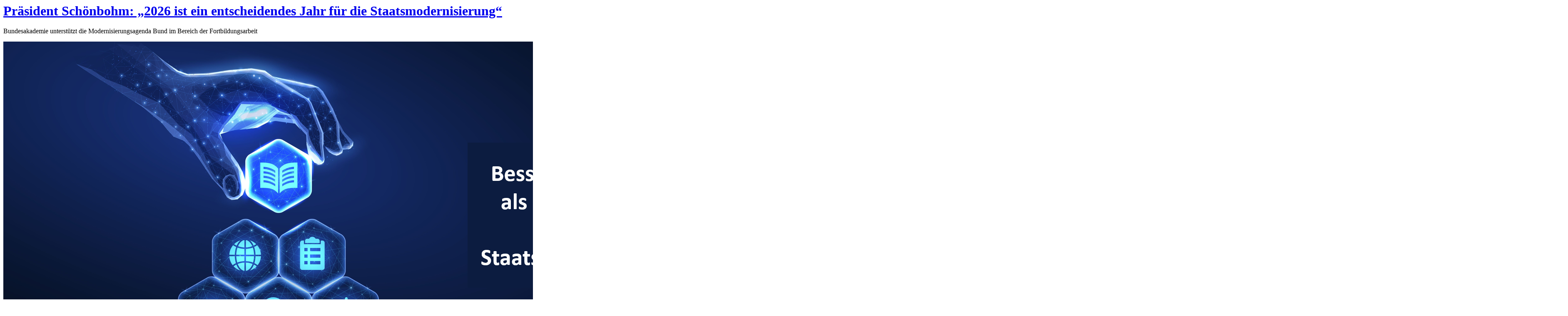

--- FILE ---
content_type: text/html;charset=utf-8
request_url: https://www.bakoev.bund.de/SiteGlobals/Modules/Buehne/DE/Startseite/Buehne_table.html?view=renderPlain&allElements=true
body_size: 910
content:





                                                                                                 <div class="teaser">
  <div class="textContainer">
    <h1><a href="https://www.bakoev.bund.de/DE/03_Service/Newsletter/akademiebrief/AB_01_2026/Staatsmodernisierung.html">Präsident Schönbohm: „2026 ist ein entscheidendes Jahr für die Staatsmodernisierung“</a></h1>
    
<p>
Bundesakademie unterstützt die Modernisierungsagenda Bund im Bereich der Fortbildungsarbeit</p>
</div>
              <div class="imageContainer">
                <a href="https://www.bakoev.bund.de/DE/03_Service/Newsletter/akademiebrief/AB_01_2026/Staatsmodernisierung.html"><img loading="lazy" src="https://www.bakoev.bund.de/SharedDocs/Bilder/02_BuehneStartseite/Modernisierungsagenda_2025.png?__blob=normal&amp;v=4" title="verweist auf: Präsident Schönbohm: „2026 ist ein entscheidendes Jahr für die Staatsmodernisierung“ (Quelle: IStock)" alt="Modernisierungsagenda (verweist auf: Präsident Schönbohm: „2026 ist ein entscheidendes Jahr für die Staatsmodernisierung“)" />

              </a>
                <div class="spacer"></div>
  </div>
              </div>


                <div class="teaser">
  <div class="textContainer">
    <h1><a href="https://www.bakoev.bund.de/DE/00_Home/Functions/Buehnenelemente/RV_Coaching.html">Abrufe aus der neuen Rahmenvereinbarung "Durchführung von Team<span lang="en-GB">coachings</span>" möglich</a></h1>
    
<p>
Laufzeit: 1. Dezember 2025 bis 30. November 2026</p>
</div>
              <div class="imageContainer">
                <a href="https://www.bakoev.bund.de/DE/00_Home/Functions/Buehnenelemente/RV_Coaching.html"><img loading="lazy" src="https://www.bakoev.bund.de/SharedDocs/Bilder/Themen_Icons/Icon_Coaching.jpg?__blob=normal&amp;v=2" title="verweist auf: Abrufe aus der neuen Rahmenvereinbarung &amp;#034;Durchführung von Teamcoachings&amp;#034; möglich" alt="Coaching (verweist auf: Abrufe aus der neuen Rahmenvereinbarung &amp;#034;Durchführung von Teamcoachings&amp;#034; möglich)" />

              </a>
                <div class="spacer"></div>
  </div>
              </div>


                <div class="teaser">
  <div class="textContainer">
    <h1><a href="https://www.bakoev.bund.de/DE/03_Service/Newsletter/akademiebrief/AB_01_2026/Gleichstellungstage.html">Gleichstellungstage 2026 - Anmeldungen willkommen</a></h1>
    
<p>
Verwaltung on the move – Chancen für Gleichstellung nutzen!</p>
</div>
              <div class="imageContainer">
                <a href="https://www.bakoev.bund.de/DE/03_Service/Newsletter/akademiebrief/AB_01_2026/Gleichstellungstage.html"><img loading="lazy" src="https://www.bakoev.bund.de/SharedDocs/Bilder/05_Akademiebrief/Faeden.png?__blob=normal&amp;v=2" title="verweist auf: Gleichstellungstage 2026 - Anmeldungen willkommen (Quelle: istock)" alt="Fäden (verweist auf: Gleichstellungstage 2026 - Anmeldungen willkommen)" />

              </a>
                <div class="spacer"></div>
  </div>
              </div>


                <div class="teaser">
  <div class="textContainer">
    <h1><a href="https://www.bakoev.bund.de/DE/03_Service/Newsletter/akademiebrief/AB_01_2026/Fortbildungskongress.html">Fortbildungskongress 2026</a></h1>
    
<p>
Gemeinsam Zukunft Gestalten</p>
</div>
              <div class="imageContainer">
                <a href="https://www.bakoev.bund.de/DE/03_Service/Newsletter/akademiebrief/AB_01_2026/Fortbildungskongress.html"><img loading="lazy" src="https://www.bakoev.bund.de/SharedDocs/Bilder/05_Akademiebrief/Fortbildungskongress_2026.png?__blob=normal&amp;v=2" title="verweist auf: Fortbildungskongress 2026" alt="Fortbildungskongress (verweist auf: Fortbildungskongress 2026)" />

              </a>
                <div class="spacer"></div>
  </div>
              </div>


                <div class="teaser">
  <div class="textContainer">
    <h1><a href="https://www.bakoev.bund.de/DE/00_Home/Functions/Buehnenelemente/MEGA_Studiengang_Jubilaeum.html">20 Jahre MEGA – 20 Jahre gelebte deutsch-französische Freundschaft<abbr class="" title=""/></a></h1>
    
<p>
<abbr class="" title="master of european governance and administration">MEGA</abbr>-Jubiläumsfeier in Berlin</p>
</div>
              <div class="imageContainer">
                <a href="https://www.bakoev.bund.de/DE/00_Home/Functions/Buehnenelemente/MEGA_Studiengang_Jubilaeum.html"><img loading="lazy" src="https://www.bakoev.bund.de/SharedDocs/Bilder/Bilder_Allgemein/MEGA.jpg?__blob=normal&amp;v=7" title="verweist auf: 20 Jahre MEGA – 20 Jahre gelebte deutsch-französische Freundschaft" alt="MEGA (verweist auf: 20 Jahre MEGA – 20 Jahre gelebte deutsch-französische Freundschaft)" />

              </a>
                <div class="spacer"></div>
  </div>
              </div>


                <div class="teaser">
  <div class="textContainer">
    <h1><a href="https://www.bakoev.bund.de/DE/00_Home/Functions/Buehnenelemente/Lernpfad_KI.html">KI-Lernpfad aktualisiert</a></h1>
    
<p>
Immer auf dem aktuellen Stand</p>
</div>
              <div class="imageContainer">
                <a href="https://www.bakoev.bund.de/DE/00_Home/Functions/Buehnenelemente/Lernpfad_KI.html"><img loading="lazy" src="https://www.bakoev.bund.de/SharedDocs/Bilder/LG_5/KI.jpg?__blob=normal&amp;v=19" title="verweist auf: KI-Lernpfad aktualisiert (Quelle: IStock)" alt="Künstliche Intelligenz (verweist auf: KI-Lernpfad aktualisiert)" />

              </a>
                <div class="spacer"></div>
  </div>
              </div>


                                
  <div class="pagination">
    <h3 class="aural">Blätterfunktion</h3>
    <ul>
                                                <li class="on"><strong><span class="aural">Seite </span>1</strong></li>
                                                                  <li>
            <a href="https://www.bakoev.bund.de/SiteGlobals/Modules/Buehne/DE/Startseite/Buehne_table.html?nn=e1dc05b1-f7ca-4dc0-9514-9d4a07d060c3&amp;gtp=%2526522b3151-1776-41f4-98cc-8ba4a9d190b5_Dokumente%253D2&amp;view=renderPlain&amp;allElements=true" title="Seite 2"><span class="aural">Seite </span>2</a>
          </li>
                                                                  <li>
            <a href="https://www.bakoev.bund.de/SiteGlobals/Modules/Buehne/DE/Startseite/Buehne_table.html?nn=e1dc05b1-f7ca-4dc0-9514-9d4a07d060c3&amp;gtp=%2526522b3151-1776-41f4-98cc-8ba4a9d190b5_Dokumente%253D3&amp;view=renderPlain&amp;allElements=true" title="Seite 3"><span class="aural">Seite </span>3</a>
          </li>
                                                                  <li>
            <a href="https://www.bakoev.bund.de/SiteGlobals/Modules/Buehne/DE/Startseite/Buehne_table.html?nn=e1dc05b1-f7ca-4dc0-9514-9d4a07d060c3&amp;gtp=%2526522b3151-1776-41f4-98cc-8ba4a9d190b5_Dokumente%253D4&amp;view=renderPlain&amp;allElements=true" title="Seite 4"><span class="aural">Seite </span>4</a>
          </li>
                                                                  <li>
            <a href="https://www.bakoev.bund.de/SiteGlobals/Modules/Buehne/DE/Startseite/Buehne_table.html?nn=e1dc05b1-f7ca-4dc0-9514-9d4a07d060c3&amp;gtp=%2526522b3151-1776-41f4-98cc-8ba4a9d190b5_Dokumente%253D5&amp;view=renderPlain&amp;allElements=true" title="Seite 5"><span class="aural">Seite </span>5</a>
          </li>
                                                                  <li>
            <a href="https://www.bakoev.bund.de/SiteGlobals/Modules/Buehne/DE/Startseite/Buehne_table.html?nn=e1dc05b1-f7ca-4dc0-9514-9d4a07d060c3&amp;gtp=%2526522b3151-1776-41f4-98cc-8ba4a9d190b5_Dokumente%253D6&amp;view=renderPlain&amp;allElements=true" title="Seite 6"><span class="aural">Seite </span>6</a>
          </li>
                                        </ul>
  </div>
                                                      